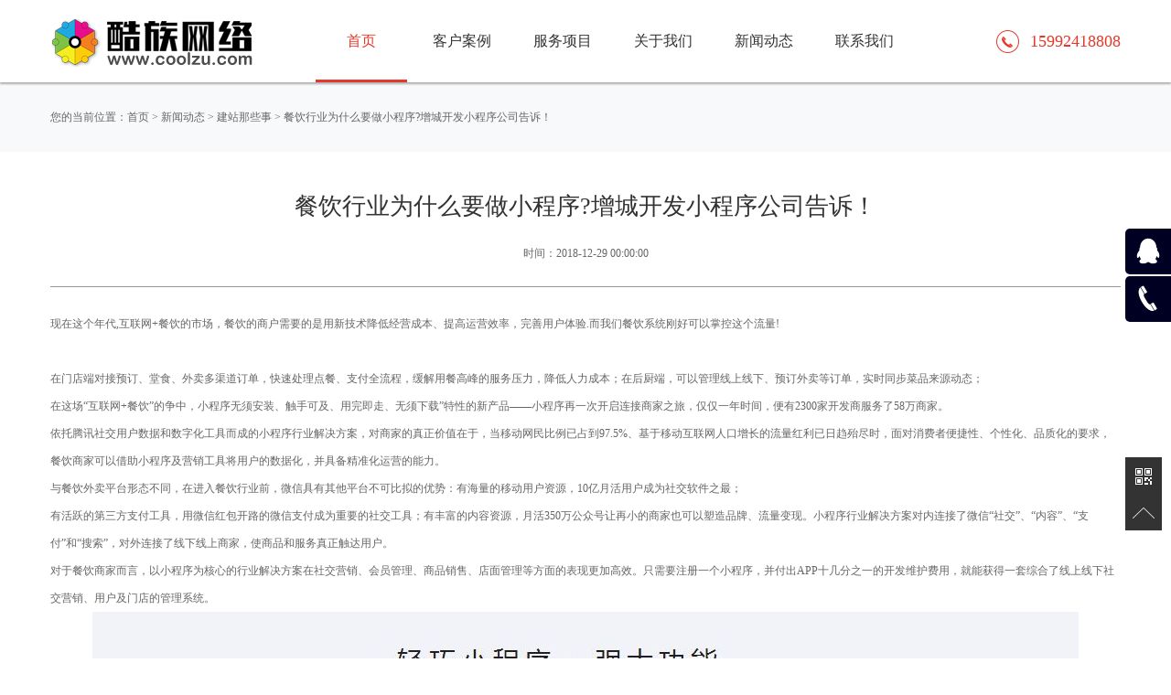

--- FILE ---
content_type: text/html
request_url: http://coolzu.com/news/newsjznxs/73.html
body_size: 5115
content:
<!DOCTYPE html>
<html>
<head>
<meta charset="UTF-8">
<title>餐饮行业为什么要做小程序?增城开发小程序公司告诉！建站那些事-酷族网络</title>
<meta name="keywords" content="增城餐饮，小程序开发">
<meta name="description" content="现在这个年代,互联网+餐饮的市场，餐饮的商户需要的是用新技术降低经营成本、提高运营效率，完善用户体验 而我们餐饮系统刚好可以掌控这个   ">
<meta content="telephone=no" name="format-detection" />
<meta http-equiv="X-UA-Compatible" content="IE=edge,chrome=1">
<meta name="renderer" content="webkit">
<meta name="viewport" content="width=device-width, initial-scale=1.0,user-scalable=no">
<link rel="stylesheet" href="/skin/css/cui.css" />
<link rel="stylesheet" href="/skin/css/style.css" />
<link rel="stylesheet" href="/skin/css/less.css" />
</head>
<body>
<div id="hd">
  <div class="wp">
    <div class="logo"><a href="/"><img src="/skin/images/logo.png" alt="酷族网络"></a></div>
    <div id="nav">
      <ul>
        <li><a href='/' ~rel~ class='mycur'><span>首页</span></a></li>
                        <li><a href='/case/' >客户案例</a></li>
                <li><a href='/service/' >服务项目</a></li>
                <li><a href='/about/' >关于我们</a></li>
                <li><a href='/news/' >新闻动态</a></li>
                <li><a href='/contact/' >联系我们</a></li>
                      </ul>
    </div>
    <div class="tel">15992418808</div>
  </div>
</div>
<!-- end #hd -->
<div class="c"></div>
<div id="m-hd"> <a href="/" class="m-logo"><img src="/skin/images/logo.png" alt="酷族网络"></a>
  <div class="m-trigger"></div>
  <ul class="m-nav">
    <li><a href="/" class="v1">首页 </a></li>
                <li><a href='/case/' class="v1">客户案例</a></li>
        <li><a href='/service/' class="v1">服务项目</a></li>
        <li><a href='/about/' class="v1">关于我们</a></li>
        <li><a href='/news/' class="v1">新闻动态</a></li>
        <li><a href='/contact/' class="v1">联系我们</a></li>
              </ul>
</div><div class="c"></div>
<div id="bd">
  <div class="cur">
    <div class="wp"> 您的当前位置：<a href="">首页</a><span> &gt; </span><a href="/news/">新闻动态</a> > <a href="/news/newsjznxs/">建站那些事</a> >  餐饮行业为什么要做小程序?增城开发小程序公司告诉！ </div>
  </div>
  <div class="wp">
    <div class="article">
      <h1>餐饮行业为什么要做小程序?增城开发小程序公司告诉！</h1>
      <p class="time">时间：2018-12-29 00:00:00</p>
      <div class="article-con"> 现在这个年代,互联网+餐饮的市场，餐饮的商户需要的是用新技术降低经营成本、提高运营效率，完善用户体验.而我们餐饮系统刚好可以掌控这个流量!
<p>&nbsp;</p>
<p>在门店端对接预订、堂食、外卖多渠道订单，快速处理点餐、支付全流程，缓解用餐高峰的服务压力，降低人力成本；在后厨端，可以管理线上线下、预订外卖等订单，实时同步菜品来源动态；</p>
<p>在这场&ldquo;互联网+餐饮&rdquo;的争中，小程序无须安装、触手可及、用完即走、无须下载&rdquo;特性的新产品&mdash;&mdash;小程序再一次开启连接商家之旅，仅仅一年时间，便有2300家开发商服务了58万商家。</p>
<p>依托腾讯社交用户数据和数字化工具而成的小程序行业解决方案，对商家的真正价值在于，当移动网民比例已占到97.5%、基于移动互联网人口增长的流量红利已日趋殆尽时，面对消费者便捷性、个性化、品质化的要求，餐饮商家可以借助小程序及营销工具将用户的数据化，并具备精准化运营的能力。</p>
<p>与餐饮外卖平台形态不同，在进入餐饮行业前，微信具有其他平台不可比拟的优势：有海量的移动用户资源，10亿月活用户成为社交软件之最；</p>
<p>有活跃的第三方支付工具，用微信红包开路的微信支付成为重要的社交工具；有丰富的内容资源，月活350万公众号让再小的商家也可以塑造品牌、流量变现。小程序行业解决方案对内连接了微信&ldquo;社交&rdquo;、&ldquo;内容&rdquo;、&ldquo;支付&rdquo;和&ldquo;搜索&rdquo;，对外连接了线下线上商家，使商品和服务真正触达用户。</p>
<p>对于餐饮商家而言，以小程序为核心的行业解决方案在社交营销、会员管理、商品销售、店面管理等方面的表现更加高效。只需要注册一个小程序，并付出APP十几分之一的开发维护费用，就能获得一套综合了线上线下社交营销、用户及门店的管理系统。</p>
<p style="text-align: center;"><img alt="" src="http://www.coolzu.com/uploadfile/2018/1229/20181229093520664.jpg" style="width: 1078px; height: 583px;" /><br />
&nbsp;</p>
<p>只需要付出少量开发费用，中小餐饮商家就可以借助小程序低成本实现&ldquo;无人智慧餐厅&rdquo;的构想。在到店前阶段，用户可以在线点餐，到店核销，订单直接同步到后厨，降低高峰期餐厅服务压力，提高翻台率；</p>
<p>在到店后阶段，每张餐桌可以设置专属二维码，用户可以直接扫码点餐、支付，实现&ldquo;来了就吃，吃了就走&rdquo;；</p>
<p>同时，支持储值消费，帮助餐厅锁定用户，沉淀资金，虚拟储值卡比实体储值卡携带更方便、更易查询消费信息，用户安全感更高。数据化将成为未来餐饮行业的核心特征。</p>
<p>消费者越来越习惯于通过手机获取餐厅信息、线上预定、手机点餐支付，并通过社交软件分享就餐体验、优惠信息。餐饮商家只有将用户消费偏好、位置信息、消费行为等进行数据分析，才能降低获客成本、提高获客和经营效率。</p>
<p>在2018年微信团队表示要强化&ldquo;商业变现&rdquo;能力、助力行业智慧升级时，微信通过10亿月活用户和强大的社交裂变赋能下，肯德基小程序自助点餐日用户超过了40万，麦当劳有了小程序后日均支付订单数量提高69%&hellip;&hellip;小程序无疑是继点评、团购、外卖后，餐饮行业整合前端营销和后台管理的优质数字化解决方案。</p>
<p>&nbsp;</p>
<p style="text-align: center;"><img alt="" src="http://www.coolzu.com/uploadfile/2018/1229/20181229093531327.jpg" style="width: 839px; height: 469px;" /></p>
<p>总的来说我认为微信小程序内容的精简化和专业化应该是未来主要发展模式，很多用户已经厌烦了传统app疯狂的推送模式，微信小程序应该努力分析用户需求，细分市场就是一个不错的营销手段。</p>
<p>如今微信小程序红利正在爆发，快速开发、上线自己的小程序正当时，而你还在犹豫吗？先行者已经开始盈利，观望着你还在等待吗？酷族网络专注微信小程序开发，网站建设开发，网络推广，详细了解请访问官网咨询。</p>
 </div>
      <div class="h20"></div>
      <div class="share"> <span>分享到：</span>
        <div class="bdsharebuttonbox"><a href="#" class="bds_more" data-cmd="more"></a><a href="#" class="bds_qzone" data-cmd="qzone" title="分享到QQ空间"></a><a href="#" class="bds_tsina" data-cmd="tsina" title="分享到新浪微博"></a><a href="#" class="bds_tqq" data-cmd="tqq" title="分享到腾讯微博"></a><a href="#" class="bds_renren" data-cmd="renren" title="分享到人人网"></a><a href="#" class="bds_weixin" data-cmd="weixin" title="分享到微信"></a></div>
        <script>window._bd_share_config={"common":{"bdSnsKey":{},"bdText":"","bdMini":"2","bdMiniList":false,"bdPic":"","bdStyle":"0","bdSize":"24"},"share":{},"selectShare":{"bdContainerClass":null,"bdSelectMiniList":["qzone","tsina","tqq","renren","weixin"]}};with(document)0[(getElementsByTagName('head')[0]||body).appendChild(createElement('script')).src='http://bdimg.share.baidu.com/static/api/js/share.js?v=89860593.js?cdnversion='+~(-new Date()/36e5)];
</script>
        <br><b>相关文章：</b><ul>
<li><a href="/news/newsjznxs/151.html" target="_blank" title="7个热门又优质的小程序UI组件库，社区、电商、工具各类都有！">7个热门又优质的小程序UI组件库，社区、电商、工具各类都有！</a></li>
<li><a href="/news/newsjznxs/104.html" target="_blank" title="都说小程序火，赚钱，我们来看看万亿市场是如何玩的？">都说小程序火，赚钱，我们来看看万亿市场是如何玩的？</a></li>
<li><a href="/news/newsjznxs/125.html" target="_blank" title="别人的小程序引流上千万，你的却无人问津？自己看有没有做到以下几点">别人的小程序引流上千万，你的却无人问津？自己看有没有做到以下几点</a></li>
<li><a href="/news/newsjznxs/79.html" target="_blank" title="新塘做小程序公司教你小程序应该怎么运营推广">新塘做小程序公司教你小程序应该怎么运营推广</a></li>
<li><a href="/news/newsjznxs/99.html" target="_blank" title="做小程序设计，不得不说的7个坑">做小程序设计，不得不说的7个坑</a></li>
<li><a href="/news/newsjznxs/161.html" target="_blank" title="广州增城网站建设解决方案如何做？有什么內容？">广州增城网站建设解决方案如何做？有什么內容？</a></li>
<li><a href="/news/newsjznxs/133.html" target="_blank" title="增城小程序公司说那些做了小程序的店，是怎么赚到钱的？">增城小程序公司说那些做了小程序的店，是怎么赚到钱的？</a></li>
<li><a href="/news/newsjznxs/131.html" target="_blank" title="小程序 | 2019年最大的风口，您抓住了吗？">小程序 | 2019年最大的风口，您抓住了吗？</a></li>
</ul>
      </div>
    </div>
  </div>
</div>
<div class="c"></div>
 <div id="fd" class="index-fd pr">
  <div class="map-bg3"></div>
  <div class="wp">
    <div class="fd-top">
      <dl>
        <dt>关于我们</dt>
        <dd>
          <ul class="ul-fd">
            <li><a href="/about/#whous">我们是谁</a></li>
            <li><a href="/about/#ourcus">我们服务的客户</a></li>
            <li><a href="/about/#ourteam">我们的团队</a></li>
          </ul>
        </dd>
      </dl>
      <dl>
        <dt>我们的服务</dt>
        <dd>
          <ul class="ul-fd">
            <li><a href="/service/#webbuit">网站建设</a></li>
            <li><a href="/service/#weiweb">H5响应式 交互网站</a></li>
            <li><a href="/service/#webmobel">移动端 & 微网站定制</a></li>
            <li><a href="/service/#servweb">服务流程</a></li>
            <li><a href="/service/#solution">行业解决方案</a></li>
          </ul>
        </dd>
      </dl>
      <dl>
        <dt>我们的案例</dt>
        <dd>
          <ul class="ul-fd">
                         <li><a href='/case/web/'>网页设计</a></li>
                         <li><a href='/case/moban/'>模板案例</a></li>
                         <li><a href='/case/app/'>移动APP</a></li>
                         <li><a href='/case/wechat/'>小程序</a></li>
                       </ul>
        </dd>
      </dl>
      <dl>
        <dt>新闻动态</dt>
        <dd>
          <ul class="ul-fd">
                         <li><a href='/news/newsyj/'>业界新闻</a></li>
                         <li><a href='/news/newsnxs/'>互联网那些事</a></li>
                         <li><a href='/news/newsjznxs/'>建站那些事</a></li>
                         <li><a href='/news/newsseo/'>优化与推广</a></li>
                       </ul>
        </dd>
      </dl>
      <dl>
        <dt>联系我们</dt>
        <dd class="pr">
          <p><a href="" class="weixin"></a><a href="" class="sina"></a><span class="weixin-pic"><img src="/skin/images/ewm.jpg" alt=""></span></p>
          <p><b class="tel">15992418808</b></p>
          <h5>公司服务热线</h5>
        </dd>
      </dl>
    </div>
  </div>
  <div class="fd-copy">
    <div class="wp">
      <p><span style="float:right"><a href="http://beian.miit.gov.cn/" target="_blank"><span style="color:#CCCCCC;">粤ICP备15054515号</span></a></span> <span style="color:#CCCCCC;">Copyright © 2015-2018 酷族网络 版权所有</span></p>
    </div>
  </div>
</div>
<div class="side">
  <ul>
    
    <li><a href="http://wpa.qq.com/msgrd?v=3&uin=455879727&site=qq&menu=yes">
      <div class="sidebox"><img src="/skin/images/side_icon01.png">在线咨询</div>
      </a></li>
    <li><a href="javascript:void(0);" >
      <div class="sidebox"><img src="/skin/images/side_icon03.png">15992418808</div>
      </a></li>
  </ul>
</div>
<div class="side2">
  <ul>
    <li><a href=""><img src="/skin/images/r_icon1.png" alt=""></a>
      <div class="weixin"><em></em><img src="/skin/images/ewm.jpg" alt=""></div>
    </li>
    <li><a href="javascript:goTop();" class="sidetop"><img src="/skin/images/r_icon2.png"></a></li>
  </ul>
</div><script type="text/javascript" src="/skin/js/jquery.js"></script> 
<script type="text/javascript" src="/skin/js/lib.js"></script>
</body>
</html>

--- FILE ---
content_type: text/css
request_url: http://coolzu.com/skin/css/style.css
body_size: 7687
content:
* { padding:0; margin:0;
	-webkit-box-sizing: border-box;
	-moz-box-sizing: border-box;
	box-sizing: border-box;
}
*:before, *:after {
	-webkit-box-sizing: border-box;
	-moz-box-sizing: border-box;
	box-sizing: border-box;
}
.trans {
	-o-transition:.3s;
	-ms-transition:.3s;
	-moz-transition:.3s;
	-webkit-transition:.3s;
	transition:.3s;
}
hr {
	border: none;
	outline: none;
}
h1, h2, h3, h3, h4, h5, h6 {
	font-weight: normal;
}
img {
	max-width: 100%;
	display:block;
}
.article img{	max-width: 100%;display: inline;}
body {
	font-family:"微软雅黑", "Microsoft Yahei";
}
.wp {
	width: 100%;
	max-width: 1170px;
	margin: 0 auto;
}
.wp a{ color:#333}
a {
	color: #333;
}
a:hover {
	color: #e4392a;
}
/*头部*/
#bd {
	padding-top: 90px;
}
#hd {
	/*height: 101px;*/
	height: 90px;
	background: #fff;
	box-shadow: 0px 2px 2px rgba(0, 0, 0, .3);
	position: fixed;
	width: 100%;
	left: 0;
	top: 0;
	z-index:9999;
	-o-transition:.3s;
	-ms-transition:.3s;
	-moz-transition:.3s;
	-webkit-transition:.3s;
	transition:.3s;
}
.fixed {
	top: -101px !important;
}
#hd .logo {
	float: left;
	margin-right: 65px;
	/*height: 101px;*/
	height: 90px;
}
#hd .logo a {
	display: block;
	height: 100%;
	/*line-height: 101px;*/
	line-height: 90px;
}
#hd .logo a img {
	display: inline-block;
	vertical-align: middle;
}
#nav ul li {
	float: left;
	line-height: 90px;
	width: 100px;
	margin-right: 10px;
}
#nav ul li a {
	display: inline-block;
	width: 100%;
	text-align: center;
	font-size: 16px;
	border-bottom: 3px solid #fff;
	height: 90px;
}
#nav ul li a:hover {
	border-bottom: 3px solid #e4392a;
}
#hd .tel {
	background: url(../images/tel_bg.png) left center no-repeat;
	line-height: 90px;
	float: right;
	padding-left: 37px;
	color: #e4392a;
	font-size: 18px;
}
/*手机头部*/
#m-hd {
	display: none;
}
#m-hd {
	height: 50px;
	line-height: 50px;
	background-color: #fff;
	padding: 0;
	position: fixed;
	width: 100%;
	z-index: 999999;
}
#m-hd img {
	height: 40px;
	padding: 10px 0 0 10px;
}
.m-trigger {
	position: absolute;
	top: 0;
	right: 10px;
	width: 50px;
	color: #fff;
	text-align: center;
	font-size: 30px;
	line-height: 45px;
	cursor: pointer;
	background: url(../images/menu_add.png) center center no-repeat;
	-webkit-background-size: 50px;
	background-size: 25px;
	height: 50px;
}
.m-nav {
	z-index: 60;
	position: absolute;
	top: 50px;
	width: 100%;
	left: 0;
	background: url(../images/alpha_black_70.png) repeat;
	text-align: center;
	display: none;
}
.m-nav li {
	border-bottom: 1px solid #565656;
}
.m-nav a {
	display: block;
	font-size: 12px;
	height: 40px;
	line-height: 40px;
	text-align:center;
	color: #fff;
	font-size: 14px;
}
.m-nav a:hover, .m-nav a:active {
	color: #e4392a;
}
.m-sub {
	text-align: left;
	display: none;
	width:100%;
}
.m-sub a {
	border-bottom: none;
	font-size: 13px;
}
/*底部*/
#fd {
	background: url(../images/fd_bg.png) center top no-repeat;
	padding-top: 75px;
}
.index-fd {
	margin-top: -31px;
}
#fd .fd-top {
	overflow: hidden;
	color: #fff;
	padding-bottom: 45px;
}
#fd dl {
	float: left;
	width: 20%;
}
#fd dl dt {
	font-size: 16px;
	padding-bottom: 20px;
}
#fd .ul-fd li {
	line-height: 26px;
}
#fd .ul-fd li a {
	color: #a8a8af;
}
#fd .ul-fd li a:hover {
	text-decoration: underline;
}
#fd .weixin, #fd .sina {
	background: url(../images/fd_icon1.png) no-repeat;
	width: 25px;
	height: 25px;
	display: inline-block;
	margin-right: 10px;
	margin-bottom: 25px;
}
#fd .weixin-pic {
	position: absolute;
	left: -150px;
	top: 0;
	display: none;
}
#fd .tel {
	font-weight: normal;
	font-size: 24px;
	padding-bottom: 15px;
}
#fd h5 {
	font-size: 16px;
	color: #a8a8af;
}
#fd .sina {
	background-image: url(../images/fd_icon2.png);
}
#fd .fd-copy {
	height: 40px;
	line-height: 40px;
	color: #a3a3a9;
	background-color: #000022;
}
/* side */
.side {
	position:fixed;
	width:50px;
	height:275px;
	right:0;
	top:250px;
	z-index:100;
}
.side ul li {
	width:50px;
	height:50px;
	float:left;
	position:relative;
	margin-bottom: 2px;
}
.side ul li .sidebox {
	position:absolute;
	width:50px;
	height:50px;
	border-radius:5px 0 0 5px;
	top:0;
	right:0;
	transition:all 0.3s;
	background:#000022;
	color:#fff;
	font:16px/50px "微软雅黑";
	overflow:hidden;
}
.side ul li a:hover .sidebox {
	width: 185px;
}
.side ul li .sidetop {
	width:50px;
	height:50px;
	line-height:50px;
	display:inline-block;
	background:#000;
	opacity:0.8;
	filter:Alpha(opacity=80);
	transition:all 0.3s;
}
.side ul li .sidetop:hover {
	background:#e4392a;
}
.side ul li img {
	float:right;
}
.side2 {
	position: fixed;
	width: 40px;
	right: 10px;
	z-index: 100;
	top: 500px;
	height: 80px;
}
.side2 ul li {
	width: 40px;
	height: 40px;
}
.side2 ul li a {
	display: block;
	background-color: #333;
	height: 40px;
	width: 40px;
	text-align: center;
	line-height: 40px;
}
.side2 ul li a img {
	vertical-align: middle;
	display: inline-block;
}
.side2 ul li a:hover {
	background-color: #000022;
}
.side2 ul li .weixin {
	position: absolute;
	left: -154px;
	bottom: 0;
	display: none;
}
.side2 ul li .weixin em {
	background: url(../images/arr3.png) no-repeat;
	width: 5px;
	height: 17px;
	display: block;
	position: absolute;
	right: -5px;
	top: 50%;
	margin-top: 3px;
}
.side2 ul li .weixin img {
	display: block;
}
/*banner*/
#banner .flexslider {
	background: none;
}
#banner .slides li .pic {
	display: block;
	padding-top: 36.4%;
	/* -webkit-background-size: cover;
    -moz-background-size: cover;
    -o-background-size: cover;
    background-size: cover; */
    background-position: center bottom;
	position: relative;
}
#banner .slides li .ban-txt {
	width: 760px;
	position: absolute;
	left: 50%;
	margin-left: -380px;
	top: 50%;
	height: 205px;
	margin-top: -102px;
	text-align: center;
}
#banner .slides li.s1 .ban-txt {
	background:url(../images/ban_k.png) no-repeat;
}
#banner .flexslider .slides img {
	max-width: 100%;
	width: auto;
	display: inline-block;
	vertical-align: middle;
}
#banner .slides li .ban-txt h5 {
	font-size: 22px;
	color: #fff;
	margin-top: -5px;
}
#banner .slides li .ban-txt h2 {
	height: 118px;
	line-height: 118px;
	margin-top: 5px;
	font-size: 71px;
	color: #fff;
}
#banner .slides li .ban-txt h3 {
	padding-top: 25px;
	font-size: 24px;
	color: #fff29a;
}
#banner .flex-control-paging li a {
	width: 40px;
	height: 3px;
	border-radius: 0;
	background-color: rgba(255,255,255,0.7);
}
#banner .flex-control-paging li a.flex-active {
	background-color: #e4392a;
}
#banner .flex-control-nav {
	bottom: 80px;
}
#banner .flex-direction-nav a {
	background: url(../images/ban_prev.png) no-repeat;
	width: 24px;
	height: 44px;
	opacity: 1;
	filter: alpha(opacity=100);
}
#banner .flex-direction-nav .flex-prev {
	left: 50%;
	margin-left: -570px;
}
#banner .flex-direction-nav .flex-next {
	background-image: url(../images/ban_next.png);
	right: 50%;
	margin-right: -570px;
}
#banner .slides li.s2 .ban-txt {
	width: 840px;
	margin-left: -420px;
}
#banner .slides li.s2 .ban-txt h2 {
	font-size: 58px;
	line-height: 56px;
	height: 56px;
	margin-bottom: 10px;
}
#banner .slides li.s2 .ban-txt h3 {
	font-size: 50px;
	text-transform: uppercase;
	padding-top: 0;
}
#banner .slides li.s2 .ban-txt h4 {
	font-size: 16px;
	color: #fff;
}
#banner .slides li.s2 .ban-txt h6 {
	font-size: 14px;
	border-top: 1px solid #d3d3d7;
	width: 149px;
	margin: 0 auto;
	color: #fff;
	line-height: 35px;
	margin-top: 15px;
}
#banner .slides li.s3 .ban-txt h2 {
	font-size: 45px;
	height: 45px;
	line-height: 45px;
}
#banner .slides li.s3 .ban-txt h3 {
	font-size: 69px;
	text-transform: uppercase;
	padding-top: 0;
	border-bottom: 1px solid #ffffff;
}
#banner .slides li.s3 .ban-txt h4 {
	font-size: 16px;
	line-height: 30px;
	color: #fff;
	margin-top: 20px;
}
#banner {
	position: relative;
}
.banner-bg {
	background: url(../images/ban_bg.png) center top no-repeat;
	height: 54px;
	width: 100%;
	position: absolute;
	left: 0;
	bottom: -30px;
	z-index: 60;
}
/*首页*/
.tit-i {
	text-align: center;
	padding: 50px 0;
	line-height: 36px;
	overflow: hidden;
}
.tit-i h3 {
	font-size: 30px;
	color: #002;
	margin-bottom: 10px;
}
.tit-i h5 {
	font-size: 20px;
	color: #cacace;
	text-transform: uppercase;
	font-family: Arial;
}
.tit-i h5 span {
	color: #e4392a;
}
.tit-i em {
	width: 45px;
	border-bottom: 1px solid #7f7f90;
	display: inline-block;
}
.ul-icon-i li {
	float: left;
	width: 25%;
	text-align: center;
	padding-bottom: 70px;
	overflow: hidden;
}
.ul-icon-i li .pad {
	padding: 0 40px;
	position: relative;
}
.ul-icon-i li a {
	display: block;
}
.ul-icon-i li a span {
	background: url(../images/i_icon1.png) no-repeat;
	width: 134px;
	height: 134px;
	display: inline-block;
	margin-bottom: 55px;
}
.ul-icon-i li h3 {
	font-size: 16px;
	margin-bottom: 18px;
}
.ul-icon-i li em {
	width: 25px;
	border-bottom: 2px solid #707070;
	display: inline-block;
	margin-bottom: 30px;
}
.ul-icon-i li p {
	text-align: left;
	line-height: 24px;
	font-size: 14px;
}
.ul-icon-i li.li1 a span {
	background-position: 0 0;
}
.ul-icon-i li.li2 a span {
	background-position: -305px 0;
}
.ul-icon-i li.li3 a span {
	background-position: -615px 0;
}
.ul-icon-i li.li4 a span {
	background-position: -930px 0;
}
/*.ul-icon-i li a:hover span{
	background-image: url(../images/i_icon1_h.png);
}*/
.ul-icon-i li .pad .pic {
	position: absolute;
	left: 50%;
	top: 0;
	width: 134px;
	margin-left: -67px;
	-o-transition:.3s;
	-ms-transition:.3s;
	-moz-transition:.3s;
	-webkit-transition:.3s;
	transition:.3s;
}
.ul-icon-i li .pad .pic img {
	display: none;
}
.ul-icon-i li .pad .pic .pic-icon {
	position: absolute;
	left: 0;
	top: -134px;
	display: block;
}
.ul-icon-i li a:hover p {
	
	color: #333;
}
.row2 {
	background: url(../images/bg_1.png) center top no-repeat;
	padding-top: 20px;
}
.case-i-l, .case-i-r {
	width: 50%;
}
.case-i-l {
	float: left;
	padding-right: 15px;
}
.case-i-r {
	float: right;
	padding-left: 15px;
}
.case-img, .case-img a img {
	width: 100%;
}
.case-img {
	position: relative;
	overflow: hidden;
}
.case-img .hover {
	position: absolute;
	left: 0;
	top: -434px;/*top: -433px;*/
	-o-transition:.3s;
	-ms-transition:.3s;
	-moz-transition:.3s;
	-webkit-transition:.3s;
	transition:.3s;
	width: 100%;
	height: 100%;
	text-align: center;
	background: url(../images/alpha_red_80.png) repeat;
	color: #fff;
}
.case-img.on .hover {
	top: 0;
}
.ul-case-i {
	margin: 0 -15px;
}
.ul-case-i li {
	float: left;
	width: 25%;
	padding: 0 15px;
	margin-bottom: 30px;
	overflow: hidden;
}
.ul-case-i li a {
	display: block;
	position: relative;
	-o-transition:.3s;
	-ms-transition:.3s;
	-moz-transition:.3s;
	-webkit-transition:.3s;
	transition:.3s;
}
.ul-case-i li .pic img {
	width: 100%;
	display: block;
}
.ul-case-i li a .hover {
	position: absolute;
	left: 0;
	top: -100%;
	width: 100%;
	height: 100%;
	text-align: center;
	background: url(../images/alpha_black_70.png) repeat;
	color: #fff;
	/*display: none;*/
	-o-transition:.3s;
	-ms-transition:.3s;
	-moz-transition:.3s;
	-webkit-transition:.3s;
	transition:.3s;
}
.ul-case-i li .hover b, .ul-case-i li .hover .txt, .case-img .hover b, .case-img .hover .txt {
	display: inline-block;
	vertical-align: middle;
}
.ul-case-i li .hover b, .case-img .hover b {
	width: 0;
	height: 100%;
}
.ul-case-i li a:hover .hover {
	/*display: block;*/
	top: 0;
}
.ul-case-i-1 li {
	width: 25%;
}
.more-i {
	text-align: center;
	padding-bottom: 35px;
}
.more-i a {
	display: inline-block;
	width: 65px;
	height: 65px;
	background: url(../images/arr2.png) center center no-repeat #000014;
	border-radius: 100%;
}
.more-i a:hover {
	background-color: #e4392a;
}
.news-bg {
	background: url(../images/bg_2.png) center top no-repeat;
	overflow: hidden;
}
.tit-i-1 h3 {
	color: #fff;
}
.tit-i-1 em {
	border-bottom-color: #dddde1;
}
.ul-news-i {
	/*margin-right: -10px;*/
	margin-left: -30px;
	width: 110%;
}
.ul-news-i li {
	float: left;
	width: 24.5%;
	color: #fff;
	position: relative;
	min-height: 295px;
	-o-transition:.3s;
	-ms-transition:.3s;
	-moz-transition:.3s;
	-webkit-transition:.3s;
	transition:.3s;
	overflow: hidden;
}
.ul-news-i li:last-child {
/*width: 21%;*/
}
.ul-news-i li .txt {
	padding-left: 30px;
	padding-right: 58px;
}
.ul-news-i li .txt span {
	padding: 15px 8px;
	display: inline-block;
	border: 1px solid #fff;
	border-radius: 5px;
	font-size: 14px;
}
.ul-news-i li .txt span em {
	display: block;
	font-size: 20px;
}
.ul-news-i li:last-child .txt {
/*padding-right: 0;*/
}
.ul-news-i li h3 a {
	color: #fff;
	display: inline-block;
	padding: 20px 0;
}
.ul-news-i li p {
	color: #bbbbbe;
	line-height: 20px;
}
.ul-news-i li .more {
	background: url(../images/more1.png) no-repeat;
	width: 36px;
	height: 36px;
	display: inline-block;
	margin-top: 50px;
}
.ul-news-i li .hover {
}
.ul-news-i li .hover .img {
	width: 100%;
	position: absolute;
	top: -165px;
	left: 7px;
	-o-transition:.3s;
	-ms-transition:.3s;
	-moz-transition:.3s;
	-webkit-transition:.3s;
	transition:.3s;
}
.ul-news-i li .hover .pad {
	padding: 0 27px 20px 27px;
	position: absolute;
	left: 7px;
	bottom: -208px;
	-o-transition:.3s;
	-ms-transition:.3s;
	-moz-transition:.3s;
	-webkit-transition:.3s;
	transition:.3s;
	background-color: #111111;
	width: 92%;
}
.ul-news-i li .hover .img {
	height: 165px;
	width: 92%;
}
.ul-news-i li.on .hover .img {
	/*display: block;*/
	top: 0;
}
.ul-news-i li.on .hover .pad {
	bottom: 0;
}
.news-more {
	text-align: center;
	padding-bottom: 100px;
	padding-top: 50px;
}
.news-more a {
	display: inline-block;
	width: 178px;
	height: 48px;
	border: 1px solid #fff;
	border-radius: 5px;
	line-height: 48px;
	text-align: center;
	font-size: 18px;
	color: #fff;
	text-transform: uppercase;
}
.news-more a:hover {
	background-color: #e4392a;
}
.contact-l {
	width: 38%;
	float: left;
}
.contact-r {
	width: 62%;
	float: right;
}
.ul-contact li {
	background: url(../images/i_icon2.png) no-repeat;
	padding-left: 60px;
	font-size: 14px;
	margin-bottom: 20px;
	line-height: 35px;
}
.ul-contact li.li1 {
	background-position: 0 0;
}
.ul-contact li.li2 {
	background-position: 0 -74px;
}
.ul-contact li.li3 {
	background-position: 0 -267px;
}
.contact-form .inp {
	width: 49%;
	border: 1px solid #6d6d88;
	height: 33px;
	padding: 0 10px;
	margin-bottom: 15px;
}
.contact-form textarea {
	width: 100%;
	border: 1px solid #6d6d88;
	height: 98px;
	margin-bottom: 24px;
}
.contact-form .sub {
	width: 100%;
	height: 40px;
	line-height: 40px;
	text-align: center;
	color: #fff;
	background-color: #63637f;
	border: 0;
	cursor: pointer;
	font-family:"微软雅黑", "Microsoft Yahei";
	font-size: 16px;
}
.map {
	margin-top: 100px;
	position: relative;
}
.map em {
	background: url(../images/arr1.jpg) center top no-repeat;
	width: 100%;
	height: 15px;
	display: block;
	position: absolute;
	left: 0;
	top: 0;
}
.map-s {
	background: url(../images/map_s.png) center top;
	height: 107px;
	text-align: center;
	overflow: hidden;
}
.map .btn {
	text-align: center;
	color: #fff;
	font-size: 18px;
	line-height: 132px;
	display: inline-block;
}
.map .btn-down {
	background: url(../images/map_down.png) no-repeat;
	width: 112px;
	height: 48px;
	display: inline-block;
	position: absolute;
	left: 50%;
	top: 52px;
	margin-left: -50px;
	z-index: 99;
}
#map {
}
.map-pop {
	display: none;
	height: 540px;
	position: absolute;
	left: 0;
	bottom: 0;
	width: 100%;
}
.map .map-bg1, .map .map-bg2 {
	background: url(../images/ban_bg_top.png) no-repeat center 0;
	height: 54px;
	position: absolute;
	left: 0;
	top: 0;
	width: 100%;
	z-index: 66;
}
.map .map-bg2 {
	background-image: url(../images/map_bg2.png);
	height: 41px;
	bottom: 0px;
	top: auto;
}
.map-pop-big {
	height: 600px;
	bottom:auto;
	top: 0;
}
.map-big {
	height: 600px;
	margin-top: 0;
}
/*内页*/
#ban-in {
	position: relative;
	background-position: center 0;
	background-repeat: no-repeat;
	/*padding-top: 16%;*/
	height: 500px;
}
#ban-in .ban-bg {
	background: url(../images/ban_bg.png) center top no-repeat;
	height: 54px;
	width: 100%;
	position: absolute;
	left: 0;
	bottom: -30px;
	z-index: 60;
}
.pages {
	text-align: center;
	margin-bottom: 105px;
	margin-top: 20px;
}
.pages a {
	display: inline-block;
	width: 41px;
	height: 41px;
	background-color: #edecec;
	border-radius: 3px;
	text-align: center;
	line-height: 41px;
	font-family: Arial;
	font-size: 18px;
	color: #666;
	margin: 0 4px;
}
.pages a:hover, .pages .page-on {
	background-color: #e4392a;
	color: #fff;
}
/*酷族动态*/
.ul-list {
	margin: 0 -15px;
}
.ul-list li {
	float: left;
	width: 25%;
	margin-bottom: 30px;
}
.ul-list li .pic img {
	width: 100%;
	display: block;
	transform: perspective(800px) rotateY(0deg);
	transition: all 1s ease 0s;
	-moz-transform: perspective(800px) rotateY(0deg);
	-moz-transition: all 1s ease 0s;
	-webkit-transform: perspective(800px) rotateY(0deg);
	-webkit-transition: all 1s ease 0s;
	-o-transform: perspective(800px) rotateY(0deg);
	-o-transition: all 1s ease 0s;
	-ms-transform: perspective(800px) rotateY(0deg);
	-ms-transition: all 1s ease 0s;
	zoom:1;
}
.ul-list li:hover img {
	transform: perspective(800px) rotateY(-179.9deg);
	-moz-transform: perspective(800px) rotateY(-179.9deg);
	-webkit-transform: perspective(800px) rotateY(-179.9deg);
	-o-transform: perspective(800px) rotateY(-179.9deg);
	-ms-transform: perspective(800px) rotateY(-179.9deg);
}
.ul-list li .pad {
	padding: 0 15px;
}
.ul-list li .bor {
	border: 1px solid #e2e3e8;
}
.ul-list li:hover .bor {
	border-color: #e4392a;
}
.ul-list li .txt {
	padding: 20px 14px;
	line-height: 20px;
	color: #666;
}
.ul-list li .more {
	height: 42px;
	line-height: 42px;
	border-top: 1px dotted #e2e3e8;
	background-color: #f0f2f5;
	padding: 0 14px;
	display: none;
}
.ul-list li .more a {
	color: #e4392a;
}
.ul-list li .more a:hover {
	text-decoration: underline;
}
.ul-list li .title {
	height: 55px;
	margin-bottom: 20px;
}
.ul-list li .title span {
	float: left;
	border: 1px solid #e2e3e8;
	background-color: #f0f2f5;
	display: inline-block;
	text-align: center;
	padding: 6px 5px;
	margin-right: 15px;
}
.ul-list li .title span em {
	display: block;
	font-size: 16px;
}
.ul-list li .title h3 {
	border-bottom: 1px solid #e2e3e8;
	overflow: hidden;
	height: 54px;
}
/*酷族案例*/
.sub-nav {
	text-align: center;
	margin-bottom: 50px;
	margin-top: -18px;
}
.sub-nav ul li {
	display: inline-block;
	margin: 0 18px;
	font-size: 16px;
}
.sub-nav ul li a {
	padding-left: 14px;
	display: inline-block;
}
.sub-nav ul li a:hover, .sub-nav ul li.on a {
	background: url(../images/disc.jpg) left center no-repeat;
	color: #e4392a;
}
.ul-case {
	margin: 0 -15px;
}
.ul-case li {
	float: left;
	width: 33.3333%;
	padding: 0 15px;
	margin-bottom: 30px;
	overflow: hidden;
	position: relative;
}
.ul-case li .block {
	display: block;
	width: 100%;
	height: 100%;
	position: relative;
	overflow: hidden;
}
.ul-case li .pic img {
	display: block;
	width: 100%;
}
.ul-case li .txt {
	position: absolute;
	left: 0;
	top: 0%;
	width: 100%;
	height: 100%;
	background: url(../images/alpha_blue_60.png) repeat;
	text-align: center;
	color: #fff;
	-o-transition:.3s;
	-ms-transition:.3s;
	-moz-transition:.3s;
	-webkit-transition:.3s;
	transition:.3s;
	opacity:0;
}
.ul-case li .txt h5, .ul-case li .txt h3 {
	color: #fff;
}
.ul-case li .txt:hover {
	opacity:1;
}
.ul-case li .txt b, .ul-case li .txt .pad {
	display: inline-block;
	vertical-align: middle;
}
.ul-case li .txt b {
	width: 0;
	height: 100%;
}
.ul-case li .txt h5 {
	font-size: 16px;
}
.ul-case li .txt em {
	width: 45px;
	height: 0;
	border-bottom: 1px solid #fff;
	display: inline-block;
	margin: 20px 0 40px 0;
}
.ul-case li .txt h3 {
	font-size: 18px;
	margin-bottom: 40px;
}
.ul-case li .txt .more {
	width: 122px;
	height: 45px;
	display: inline-block;
	text-align: center;
	line-height: 45px;
	background-color: #e4392a;
	color: #fff;
	border-radius: 5px;
	font-size: 14px;
}
.ul-case li .txt .more:hover {
	opacity: .8;
	-ms-filter:'progid:DXImageTransform.Microsoft.Alpha(Opacity= 80)';
 filter:progid:DXImageTransform.Microsoft.Alpha(Opacity=80);
}
.ul-case li.on .txt {
	top: 0;
}
/*关于酷族*/
.about-info {

	font-size: 14px;
	line-height: 34px;
	color: #666;
	padding-bottom: 50px;
}
.about-logo {
	text-align: center;
  	float: left;
  	padding: 10px;
	line-height: 24px;
	display: block;
}
.customer {
	background: url(../images/bg_3.jpg) center top no-repeat;
	padding-top: 25px;
	padding-bottom: 54px;
	margin-top: 50px;
}
.ul-customer li {
	float: left;
	text-align: center;
	width: 18%;
	margin: 1%;
	
}
@media screen and (max-width: 800px) { 
.ul-customer li {	width: 18%;}  
} 
.ul-customer li a {
	display: block;
	width: 100%;
	height: 87px;
	border: 1px solid #fff;
	text-align: center;
	border: 0;
}
.ul-customer li a b, .ul-customer li a img {
	display: inline-block;
	vertical-align: middle;
}
.ul-customer li a b {
	width: 0;
	height: 100%;
}
.ul-customer li a img {
	border-radius: 5px;
}
.ul-customer li a:hover {
	/* border: 1px solid #fff; */
}
.team {
	padding-bottom: 95px;
}
.team .flexslider {
	position: relative;
}
.team .flexslider em {
	width: 10px;
	height: 30px;
	display: inline-block;
	position: absolute;
	left: 50%;
	bottom: 0;
	background-color: #fff;
}
.team .flexslider .slides li {
	/*background-position: 89% 0;*/
	height: 468px;/*background-repeat: no-repeat;*/
}
.team .flexslider li .txt {
	padding-top: 85px;
	font-size: 14px;
	line-height: 36px;
	width: 30%;
	float: left;
}
.team .flexslider li .txt h3 {
	font-size: 30px;
	color: #63637f;
	padding-bottom: 25px;
}
.team .flexslider li .txt .more {
	width: 123px;
	height: 37px;
	border-radius: 5px;
	display: inline-block;
	line-height: 37px;
	text-align: center;
	margin-top: 40px;
	font-size: 16px;
	border: 1px solid #63637f;
	color: #63637f;
}
.team .flexslider li .txt .more:hover {
	border: 1px solid #e85346;
	color: #e4392a;
}
.team .flexslider li .pic {
	float: right;
	position: relative;
	width: 70%;
	margin-right: -308px;
}
.team .flexslider li .pic img {
	position: absolute;
	left: 0;
	top: 0;
	width: auto;
	opacity: 0;
	-ms-filter:'progid:DXImageTransform.Microsoft.Alpha(Opacity= 0)';
 filter:progid:DXImageTransform.Microsoft.Alpha(Opacity=0);
	opacity: 1\0;
	-ms-filter:'progid:DXImageTransform.Microsoft.Alpha(Opacity= 100)'\9;
 filter:progid:DXImageTransform.Microsoft.Alpha(Opacity=100)\9;
}
.team .flex-direction-nav {
	max-width: 1170px;
	margin: 0 auto;
	background: url(../images/line.jpg) repeat-x center center;
	height: 30px;
	text-align: center;
}
.team .flex-direction-nav li {
	display: inline-block;
}
.team .flex-direction-nav a {
	position: relative;
	width: 216px;
	height: 30px;
	text-align: center;
	background: url(../images/arr_t.png) center center no-repeat #63637f;
	border-radius: 10px;
	display: inline-block;
	opacity: 1 !important;
	-ms-filter:'progid:DXImageTransform.Microsoft.Alpha(Opacity= 100)';
 filter:progid:DXImageTransform.Microsoft.Alpha(Opacity=100);
	top: 13px;
}
.team .flex-direction-nav .flex-prev {
}
.team .flex-direction-nav .flex-next {
	background-image: url(../images/arr_b.png);
	left: 10px;
}
.team .flex-direction-nav a:hover {
	background-color: #e4392a;
}
.flexslider .animated {
	opacity: 0;
	filter: alpha(opacity=0);
	opacity: 100\9;
	filter: alpha(opacity=100)\9;
}
/* .team .s1{
	-webkit-animation-delay: .5s;
	-o-animation-delay: .5s;
	-moz-animation-delay: .5s;
	animation-delay: .5s;
}

.team .s2{
	-webkit-animation-delay: .8s;
	-o-animation-delay: .8s;
	-moz-animation-delay: .8s;
	animation-delay: .8s;
}
.team .s3{
	-webkit-animation-delay: 1.2s;
	-o-animation-delay: 1.2s;
	-moz-animation-delay: 1.2s;
	animation-delay: 1.2s;
}
.team .s4{
	-webkit-animation-delay: 1.5s;
	-o-animation-delay: 1.5s;
	-moz-animation-delay: 1.5s;
	animation-delay: 1.5s;
} */

.ul-about li {
	float: left;
	width: 33.333%;
	text-align: center;
	font-size: 14px;
	line-height: 24px;
	color: #666;
}
.ul-about li h3 {
	font-size: 24px;
	color: #002;
	line-height: 36px;
}
.ul-about li em {
	display: inline-block;
	width: 45px;
	height: 0;
	border-bottom: 1px solid #7f7f90;
	margin-bottom: 20px;
	margin-top: 25px;
}
.ul-about li .block {
	position: relative;
	height: 235px;
	margin: 0 auto;
}
.ul-about li .block img {
	position: absolute;
	left: 0;
	top: 0;
	opacity: 0;
	-ms-filter:'progid:DXImageTransform.Microsoft.Alpha(Opacity= 0)';
 filter:progid:DXImageTransform.Microsoft.Alpha(Opacity=0);
}
.ul-about li.li1 .block {
	width: 150px;
}
.ul-about li.li2 .block {
	width: 215px;
}
.ul-about li.li3 .block {
	width: 252px;
}
.ul-about li.li1 .block, .ul-about li.li2 .block {
	padding-top: 30px;
}
/*动态详情页*/
.cur {
	line-height: 76px;
	font-family: "宋体";
	color: #666;
	background-color: #f8f9fa;
}
.cur1 {
	border-bottom: 1px solid #e5e5e5;
	margin-bottom: 31px;
}
.cur a {
	color: #666;
}
.article {
	color: #666;
	line-height: 30px;
}
.article h1 {
	font-size: 26px;
	color: #333;
	text-align: center;
	padding-top: 45px;
}
.article .time {
	line-height: 72px;
	border-bottom: 1px solid #999;
	text-align: center;
	margin-bottom: 25px;
}
.article .share {
	margin-bottom: 70px;
}
.article .share span {
	font-size: 14px;
	float: left;
	display: inline-block;
	line-height: 37px;
}
/*案例详情*/
.case-article {
	line-height: 30px;
	color: #666;
}
.case-article-bg {
	/* margin-bottom: 13%; */
	margin-bottom: 5%\0 !important;
	background-position: top center\0 !important;
}
.case-article .case-logo {
	text-align: center;
	padding-top: 38px;
}
.case-article h1 {
	line-height: 40px;
	font-size: 18px;
	text-align: center;
}
.case-article .btn {
	text-align: center;
	padding: 10px 0;
	margin-bottom: 30px;
}
.case-article .btn a {
	display: inline-block;
	width: 120px;
	height: 30px;
	text-align: center;
	line-height: 30px;
	background-color: #e4392a;
	color: #fff;
	font-size: 14px;
	margin: 0 12px;
	border-radius: 5px;
}
.case-article .computer-bg {
	position: relative;
	text-align: center;
	background: url(../images/computer.png) center top no-repeat;
	transform: translateY(45.9%);
	-webkit-transform: translateY(45.9%);
	-moz-transform: translateY(45.9%);
	width: 70%;
	margin: 0 auto;
	margin: -32% auto 0 auto;
	-webkit-background-size: 100%;
	background-size: 89%;
	padding-top: 70%;
	margin:0 auto\0;
	padding-top: 50%\0;
}
.case-article .computer-bg img {
	position: absolute;
	left: 8.5%;
	top: 4%;
	width: 83%;
}
.case-article .case-back {
	text-align: center;
	margin-top: 50px;
	margin-bottom: 90px;
}
.case-article .case-back a {
	display: inline-block;
	width: 178px;
	height: 48px;
	text-align: center;
	line-height: 48px;
	border: 1px solid #63637f;
	color: #002;
	font-size: 18px;
	border-radius: 5px;
}
.case-article .case-back a:hover {
	background-color: #e4392a;
	color: #fff;
	border-color: #e4392a;
}
.article-prev, .article-next {
	position: absolute;
	top: 50%;
	background: url(../images/article_prev.png) no-repeat;
	width: 36px;
	height: 66px;
	margin-top: -33px;
	left: 0;
	z-index: 2;
}
.article-next {
	background-image: url(../images/article_next.png);
	left: auto;
	right: 0;
}
/*酷族服务*/
.h50 {
	height: 50px;
	overflow: hidden;
	clear:both;
}
.ul-webset li {
	float: left;
	width: 33.333%;
	text-align: center;
	height: 322px;
}
.ul-webset li .block {
	position: relative;
	height: 220px;
	margin: 0 auto;
}
.ul-webset li.li1 .block {
	width: 366px;
}
.ul-webset li.li2 .block {
	width: 316px;
}
.ul-webset li.li3 .block {
	width: 230px;
}
.ul-webset li .block img {
	position: absolute;
	left: 0;
	top: 0;
	opacity: 0;
	-ms-filter:'progid:DXImageTransform.Microsoft.Alpha(Opacity= 0)';
 filter:progid:DXImageTransform.Microsoft.Alpha(Opacity=0);
}
.ul-webset li h3 {
	font-size: 24px;
	line-height: 34px;
	color: #333;
}
.ul-webset li .btn {
	background: url(../images/disc2.png) center center no-repeat #e60012;
	width: 34px;
	height: 34px;
	border-radius: 100%;
	display: inline-block;
	margin-top: 30px;
}
.ul-webset li .btn:hover {
	opacity: .6;
	-ms-filter:'progid:DXImageTransform.Microsoft.Alpha(Opacity= 60)';
 filter:progid:DXImageTransform.Microsoft.Alpha(Opacity=60);
}
.ul-webset {
}
.webset-pop {
	position: absolute;
	left: 0;
	top: 0;
	background-color: #f5f6fa;
	border: 1px solid #e4e5e7;
	z-index: 60;
	padding: 0 27px;
	padding-bottom: 30px;
	opacity: 0;
	filter: alpha(opacity=0);
	z-index: -1;
	left: -100%;
	width: 100%;
	overflow: hidden;
}
.webset-pop h2 {
	font-size: 20px;
	text-align: left;
	line-height: 66px;
}
.webset-pop h2 a.close {
	background: url(../images/close.png) no-repeat;
	width: 28px;
	height: 28px;
	display: inline-block;
	position: relative;
	top: 20px;
	left: auto;
	float: right;
}
.webset-pop .txt {
	width: 25%;
	margin-right: -10px;
	display: inline-block;
	text-align: left;
	vertical-align: top;
}
.nowrap * {
	white-space: nowrap;
}
.webset-pop .txt h4 {
	font-size: 20px;
	background: url(../images/icon1.png) left top no-repeat;
	padding-left: 60px;
	height: 40px;
}
.webset-pop .txt h4.tit-web1 {
	background-image: url(../images/icon2.png);
}
.webset-pop .txt h4.tit-web2 {
	background-image: url(../images/icon3.png);
}
.webset-pop .txt dl {
	padding-left: 57px;
}
.webset-pop .txt dl dd {
	font-size: 16px;
	line-height: 34px;
	background: url(../images/disc4.png) left center no-repeat;
	padding-left: 15px;
}
.webset-pop .txt1 {
	width: 50%;
}
.ul-webset li .ul-txt {
	padding-left: 57px;
	border: 0;
}
.ul-webset li .ul-txt li {
	width: 100%;
	text-align: left;
	height: auto;
}
.ul-webset li .ul-txt li h5 {
	border: 0;
	font-size: 16px;
	height: 36px;
	line-height: 36px;
}
.ul-webset li .ul-txt li h5 a {
	padding-left: 15px;
	background: url(../images/disc4.png) left center no-repeat;
}
.ul-webset li .ul-txt li .txt-1 {
	font-size: 14px;
	line-height: 24px;
	color: #999;
	padding-left: 27px;
	padding-bottom: 15px;
	display: none;
}
.ul-webset li .ul-txt li.ok .txt-1 {
	display: block;
}
 ..ul-web {
 background: url(../images/jjd.png) center center no-repeat;
 overflow: hidden;
 background-size: 100%;
}
.ul-web li {
	float: left;
	text-align: center;
	width: 25%;
	padding-left: 5%;
}
.ul-web li h3 {
	display: inline-block;
	border: 1px dashed #358acb;
	height: 38px;
	line-height: 38px;
	border-radius: 5px;
	padding: 0 17px;
	color: #358acb;
	font-size: 16px;
	margin-top: 20px;
}
.ul-web li .block {
	position: relative;
	height: 151px;
}
.ul-web li .block img {
	position: absolute;
	left: 20px;
	top: 0;
	opacity: 0;
	-ms-filter:'progid:DXImageTransform.Microsoft.Alpha(Opacity= 0)';
 filter:progid:DXImageTransform.Microsoft.Alpha(Opacity=0);
}
.ul-web li.li1 .block {
	width: 116px;
	left: 50%;
	margin-left: -70px;
}
.ul-web li.li2 .block {
	width: 151px;
	left: 50%;
	margin-left: -95px;
}
.ul-web li.li3 .block {
	width: 125px;
	left: 50%;
	margin-left: -85px;
}
.ul-web li.li4 .block {
	width: 195px;
	left: 50%;
	margin-left: -120px;
}
.bg-blue {
	background: url(../images/bg_4.png) center top no-repeat;
	padding-top: 25px;
	padding-bottom: 100px;
}
.ul-tab {
	width: 193px;
	float: left;
	background: url(../images/line3.png) repeat-y 183px top;
	margin-right: 80px;
	padding-top: 45px;
}
.ul-tab li {
	margin-bottom: 50px;
}
.ul-tab li a {
	color: #666;
}
.ul-tab li h3 {
	font-size: 20px;
	background: url(../images/circle.png) right center no-repeat;
}
.ul-tab li span {
	display: block;
	font-size: 14px;
	color: #999;
}
.ul-tab li.hover h3, .ul-tab li a:hover h3 {
	background-image: url(../images/circle1.png);
	color: #e4392a;
}
.ul-tab li.hover span, .ul-tab li a:hover span {
	color: #e4392a;
}
.tab-show {
}
.tab-con {
	overflow: hidden;
}
.tab-con .animated {
	opacity: 0;
	filter: alpha(opacity=0);
}
.tab-show {
	height: 419px;
	overflow: hidden;
}
.web-con .shou {
	position: absolute;
	right: 0;
	top: 0;
	z-index: 10;
}
.web-con .pic {
	float: right;
	position: relative;
	width: 139px;
	text-align: center;
	margin-top: 50px;
	margin-right: 40px;
}
.web-con .flex-control-nav {
	display: none;
}
.web-con .pic .img {
	/* position: absolute;
	left: 43px;
	top: 50px; */
	width: 139px;
	z-index: -1;
	display: inline-block;
}
.tab-con .txt {
	/*width: 66%;*/width: 84%;
}
.tab-con .pic {
	float: right;
	position: relative;
	width: 218px;
	text-align: center;
	margin-top: 50px;
}
.tab-con .pic .img {
	/* position: absolute;
	left: 43px;
	top: 50px; */
	width: 139px;
	z-index: -1;
}
.tab-con-box {
	width: 59%;
	float: left;
}
.tab-con .txt p {
	font-size: 14px;
	line-height: 24px;
	color: #666;
	padding-bottom: 45px;
}
.ul-icon {
	/*padding-right: 50px;*/
	overflow: hidden;
}
.ul-icon li {
	width: 94px;
	height: 94px;
	border-radius: 100%;
	background-color: #e4e5e7;
	color: #666;
	text-align: center;
	float: left;
	font-size: 15px;
	line-height: 22px;
	padding: 0 17px;
	margin:  0 25px 30px 25px;
}
.ul-icon li b, .ul-icon li span {
	display: inline-block;
	vertical-align: middle;
}
.ul-icon li b {
	width: 0;
	height: 100%;
}
.service {
	background: url(../images/bg_5.png) center top no-repeat;
	padding-top: 25px;
	padding-bottom: 63px;
}
.process {
	overflow: hidden;
}
.process .con {
	position: relative;
}
.animate-box, .animate-box .con {
	width: 1170px;
}
.process .pad {
	padding-top: 26%;
}
.process img {
	position: absolute;
	left: 0;
	top: 0;
}
.process span {
	display: inline-block;
	color: #90a1b3;
	font-size: 16px;
	position: absolute;
}
.process span.s1 {
	left: 0%;
	top: 0%;
}
.process span.s2 {
	left: 4.6%;
	top: 0%;
}
.process span.s3 {
	left: 1.6%;
	top: 22%;
}
.process span.s4 {
	left: 1.6%;
	top: 65%;
}
.process span.s5 {
	left: 9.5%;
	top: 42%;
}
.process span.s6 {
	left: 20%;
	top: 65%;
}
.process span.s7 {
	left: 27%;
	top: 50%;
}
.process span.s8 {
	left: 38%;
	top: 89%;
}
.process span.s9 {
	left: 49%;
	top: 15%;
}
.process span.s10 {
	left: 57%;
	top: 89%;
}
.process span.s11 {
	left: 77.5%;
	top: 64%;
}
.process span.s12 {
	left: 94%;
	top: 4%;
}
.process em {
	position: absolute;
	background: url(../images/r1.png) no-repeat;
	display: inline-block;
	z-index: 60;
	opacity: 0;
	-ms-filter:'progid:DXImageTransform.Microsoft.Alpha(Opacity= 0)';
 filter:progid:DXImageTransform.Microsoft.Alpha(Opacity=0);
}
.process em.q1 {
	width: 60px;
	height: 61px;
	left: 0;
	top: 40%;
}
.process em.q2 {
	width: 57px;
	height: 57px;
	top: 42%;
	left: 19%;
	background-image: url(../images/r2.png);
}
.process em.q3 {
	background-image: url(../images/r3.png);
	width: 62px;
	height: 56px;
	top: 68%;
	left: 38%;
}
.process em.q4 {
	background-image: url(../images/r4.png);
	width: 86px;
	height: 86px;
	top: 29%;
	left: 47%;
}
.process em.q5 {
	background-image: url(../images/r5.png);
	width: 63px;
	height: 59px;
	top: 68%;
	left: 57%;
}
.process em.q6 {
	background-image: url(../images/r6.png);
	width: 51px;
	height: 51px;
	left:77%;
	top: 40%;
}
.process em.q7 {
	background-image: url(../images/r7.png);
	width: 68px;
	height: 63px;
	left: 94%;
	top: 18%;
}
.ul-solution {
	overflow: hidden;
}
.ul-solution li {
	float: left;
	width:16.66666%;/*width: 15.67%;*/
	text-align: center;
	margin-bottom: 65px;
	position: relative;
}
.ul-solution li a {
	display: block;
	height: 140px;
	font-size: 16px;
	line-height: 30px;
	-o-transition:.3s;
	-ms-transition:.3s;
	-moz-transition:.3s;
	-webkit-transition:.3s;
	transition:.3s;
}
.ul-solution li a span {
	display: block;
	background: url(../images/icon_solution.png) no-repeat;
	width: 102px;
	height: 102px;
	margin: 0 auto;
	margin-bottom: 20px;
	position: relative;
}
.ul-solution li a em {
	display: block;
	position: relative;
}
.ul-solution li.li1 span {
	background-position: -1px 0;
}
.ul-solution li.li2 span {
	background-position: -215px 0;
}
.ul-solution li.li3 span {
	background-position: -429px 0;
}
.ul-solution li.li4 span {
	background-position: -643px 0;
}
.ul-solution li.li5 span {
	background-position: -857px 0;
}
.ul-solution li.li6 span {
	background-position: -1070px 0;
}
.ul-solution li.li7 span {
	background-position: 0px bottom;
}
.ul-solution li.li8 span {
	background-position: -215px bottom;
}
.ul-solution li.li9 span {
	background-position: -429px bottom;
}
.ul-solution li.li10 span {
	background-position: -643px bottom;
}
.ul-solution li.li11 span {
	background-position: -857px bottom;
}
.ul-solution li.li12 span {
	background-position: -1070px bottom;
}
.ul-solution li a:hover span {
	background-image: url(../images/icon_solution_h.png);
}
.service-con .pic a:hover {
	opacity: .8;
	-ms-filter:'progid:DXImageTransform.Microsoft.Alpha(Opacity= 80)';
 filter:progid:DXImageTransform.Microsoft.Alpha(Opacity=80);
}
.service-con .col-l, .service-con .col-r {
	width: 50%;
	float: left;
}
.service-con .tit-s {
	line-height: 100px;
	background: url(../images/disc3.png) left center no-repeat;
	padding-left: 14px;
	font-size: 18px;
}
.ul-service li {
	float: left;
	width: 50%;
	padding-right: 29px;
	margin-bottom: 30px;
}
.ul-service li .pad {
	font-size: 14px;
	padding: 14px;
	height: 148px;
	border: 1px solid #e5e5e5;
}
.ul-service li .pad p {
	max-height: 60px;
	overflow: hidden;
}
.ul-service li .pad span {
	display: block;
	overflow: hidden;
	clear: both;
}
.ul-service li .pad span i {
	display: block;
	font-style: normal;
	vertical-align: top;
	padding-left: 40px;
	padding-top: 6px;
}
.ul-service li img {
	display: block;
	float: left;
	margin-bottom: 16px;
}
.ul-txt {
	border: 1px solid #e5e5e5;
}
.ul-txt li {
}
.ul-txt li h5 {
	background: url(../images/jia.png) 95% center no-repeat;
	font-size: 14px;
	height: 48px;
	line-height: 48px;
	border-bottom: 1px solid #e5e5e5;
	padding-left: 14px;
}
.ul-txt li .txt {
	border-bottom: 1px solid #e5e5e5;
	line-height: 20px;
	display: none;
	color: #666;
	height: 130px;
	padding: 0 14px;
}
.ul-txt li.ok .txt {
	display: block;
}
.ul-txt li.ok h5 {
	background-image: url(../images/jian.png);
	border-bottom: 0;
}
.service-btn {
	text-align: center;
	padding: 55px 0;
}
.service-btn a {
	display: inline-block;
	width: 170px;
	height: 40px;
	text-align: center;
	line-height: 40px;
	background-color: #e4392a;
	color: #fff;
	font-size: 14px;
	border-radius: 5px;
	margin: 0 22px;
}
.service-btn a:hover {
	opacity: .8;
	-ms-filter:'progid:DXImageTransform.Microsoft.Alpha(Opacity= 80)';
 filter:progid:DXImageTransform.Microsoft.Alpha(Opacity=80);
}
.case-img2 p {
	text-align: center;
}
.dede_pages {
	text-align:center;
	margin-top:30px;
	display:inline-block;
	width:100%;
	margin-bottom:50px;
}
.dede_pages ul {
	padding:12px 0px 12px 16px;
	text-align:center;
}
.dede_pages ul li {
	float:left;
	font-family:Tahoma;
	line-height:28px;
	margin-right:6px;
	padding:0px 8px;
	border:1px solid #E9E9E9;
}
.dede_pages ul li select {
	height:28px;
	line-height:28px;
	text-align:center;
}
.dede_pages ul li a {
	float:left;
	color:#555;
	display:block;
	padding:0px 8px;
	line-height:28px;
}
.dede_pages ul li a:hover {
	color:#690;
	text-decoration:none;
	line-height:28px;
	padding:0px 8px;
}
.dede_pages ul li.thisclass, .dede_pages ul li.thisclass a, .pagebox ul li.thisclass a:hover {
	background-color:#F8F8F8;
	padding:0px 8px 0px;
	font-weight:bold;
}
.dede_pages .pageinfo {
	line-height:28px;
	padding:12px 10px 12px 16px;
	color:#999;
}
.dede_pages .pageinfo strong {
	color:#555;
	font-weight:normal;
	margin:0px 2px;
}
#nav .mycur {
	color:#e4392a;
	border-bottom:3px solid #e4392a;
}
.sub-nav ul li .mycur {
	background:url(../images/disc.jpg) left center no-repeat;
	color:#e4392a;
}

.pagess {clear: both;height: 80px;margin: 20px;margin-left: 0px;text-align: center;}
.pagess ul li { display:inline-block;border: 1px solid #ccc;padding: 6px 12px;margin: 0 3px;/* line-height: 20px; */background: #fff; color:#999;border-radius: 4px;}
.pagess ul li:hover{ background:#000; color:#fff;border: 1px solid #000}
.pagess ul li.thisclass {display: inline-block;border: 1px solid #000;padding: 6px 12px;margin: 0 3px;background: #000;color: #fff;border-radius: 5px;}
.pagess ul li.thisclass a {color: #fff;}
.pagess ul li a{ display:block;color:#999}
.pagess ul li a:hover {color: #fff;}
.pagess ul span{ color:#ffffff;background-color: #000;padding: 6px 12px;border: 1px solid #eee;}
.pagess ul a{ border: 1px solid #999;padding: 6px 12px;}
.pagess ul a:hover {color:#ffffff;background-color: #000;}

.BMap_Marker{position: absolute;
    padding: 0px;
    margin: 0px;
    border: 0px;
    cursor: pointer;
    background: url(../images/cool_bz.png) !important;
    width: 30px !important;
    height: 30px !important;
    left: 938px !important;
    top: 278px;
    z-index: -4656264;}

--- FILE ---
content_type: text/css
request_url: http://coolzu.com/skin/css/less.css
body_size: 2296
content:
@media screen and (max-width: 1700px) {
.team .flexslider li .pic {
	margin-right: 0;
	width: 50%;
}
}
 @media screen and (max-width: 1169px) {
#hd .logo {
	margin-right: 0;
}
#hd .tel {
	float: left;
}
#banner .flex-control-nav {
	bottom: 20px;
}
.ul-service li {
/*margin-right: 10px;*/
	}
.tab-con-box {
	width: 54%;
}
}
 @media screen and (max-width: 1068px) {
#hd {
	display: none !important;
}
#m-hd {
	display: block;
}
.wp {
	padding: 0 10px;
}
#bd {
	padding-top: 50px;
}
.ul-web {
}
.process em {
	-webkit-background-size: 80%;
	background-size: 80%;
}
}
 @media screen and (max-width: 1020px) {
.tab-con-box {
	width: 45%;
}
}
 @media screen and (max-width: 1048px) {
.ul-news-i li.on .hover .pad {
/*bottom: 30px;*/
	}
}
 @media screen and (max-width: 1024px) {
.team .flexslider li .txt {
	width: 100%;
	float: none;
}
.team .flexslider li .pic {
	width: 100%;
	float: none;
	height: 419px;
	margin-bottom: 20px;
}
.team .flexslider .slides li {
	height: auto;
}
}
 @media screen and (max-width: 960px) {
html, body {
/*overflow-x: hidden; */
	}
.ul-list li {
	width: 33.3333%;
}
.ul-service li {
	width: 100%;
}
.service-con .col-l, .service-con .col-r {
	width: 100%;
}
.ul-webset li.li1 .block, .ul-webset li.li2 .block, .ul-webset li.li3 .block {
/*width: 100%;*/
	}
.ul-customer li {
	width: 33.3333%;
}
.tit-i {
	padding: 20px 0;
}
.customer {
	margin-bottom: 0;
	padding-bottom: 0px;
}
.ul-tab {
	width: 100%;
	background: none;
}
.ul-tab li {
	float: left;
	width: 33.333%;
}
.ul-tab li h3 {
	background: url(../images/circle.png) left center no-repeat;
	padding-left: 30px;
}
.ul-tab li span {
	padding-left: 30px;
}
.tab-con {
	width: 100%;
}
.ul-solution li {
	width: 33.333%;
}
.webset-pop .txt {
	width: 50%;
	margin-bottom: 20px;
}
.webset-pop .txt1 {
	width: 100%;
}
body, html {
/*overflow-x: hidden;*/
	}
.ul-web {
/*background: none;	*/
	}
.ul-news-i li .hover .pad {
/*bottom: -220px;*/
	}
.ul-case li .txt {
/*top: 320px;*/
	}
.bg-blue {
	background: #f5f6fa;
}
.web-con .shou {
	top: 146px;
}
.tab-con {
	min-height: 419px;
}
.tab-con-box {
	width: 65%;
}
.ul-web li {
	padding-left: 0;
}
}
 @media screen and (max-width: 900px) {
.ul-case li {
	width: 50%;
}
.side, .side2 {
	display: none;
}
.ul-news-i li {
	width: 50%;
	margin-bottom: 10px;
}
.news-bg {
	background: #16182c;
}
}
@media screen and (max-width: 880px) {
.ul-icon-i li .pad .pic {
/*margin-left: -63px;*/
	}
}
 @media screen and (max-width: 768px) {
.ul-icon-i li {
	width: 50%;
}
.case-i-l, .case-i-r {
	width: 100%;
	padding: 0;
	float: none;
}
.ul-case-i {
	margin: 0
}
.ul-case-i-1 li {
	width: 50%;
}
.ul-news-i {
	width: 100%;
	margin-left: 5px;
	margin-right: 0;
}
.ul-news-i li {
	width: 50%;
	margin-bottom: 10px;
}
.ul-news-i li .hover {
	left: 0;
	width: 100%;
}
.ul-news-i li:last-child {
	width: 50%;
}
.news-more {
	padding: 0 10px;
	display: none;
}
.contact-l, .contact-r {
	width: 100%;
	clear:both;
}
.map .btn {
}
.ul-about li .block {
/*height: 190px;*/
	}
.ul-about li, .ul-webset li {
	width: 100%;
	margin-bottom: 15px;
}
#fd {
	background: url(../images/fd_bg.png) no-repeat center top;/*background: #191938;*/
	-webkit-background-size: 100% 100%;
	background-size: 100% 100%;
	margin-top: -18px;
}
#fd .fd-copy {
	text-align: center;
	background: none;
	height: auto;
	padding: 8px 0;
}
#banner {
	/*padding-top: 50px;*/
		overflow: hidden;
}
#banner .flexslider .slides li {
/*height: 200px;*/
	}
#banner .flexslider .slides li img {
/*height: 200px;*/
	}
#banner .slides li .ban-txt {
	margin-top: 0;
	top: 20px;
	left: 0;
	margin-left: 0;
	text-align: center;
	width: 100%;
	-webkit-background-size: 100%;
	background-size: 100%;
}
.news-bg {
	background: #16182c;
}
#banner .slides li .ban-txt h5 {
	font-size: 26px;
	margin-top: -10px;
}
#banner .slides li .ban-txt h3 {
	font-size: 26px;
}
#banner .slides li .ban-txt h2 {
	font-size: 50px;
}
#banner .slides li .ban-txt h2 {
	height: 84px;
	line-height: 84px;
}
#banner .slides li.s2 .ban-txt {
	margin: 0;
	width: 100%;
}
#banner .slides li.s2 .ban-txt h2 {
	font-size: 50px;
}
#banner .slides li.s3 .ban-txt h3 {
	font-size: 40px;
}
.case-img {
	margin-bottom: 30px;
}
.side, .side2 {
	display: none;
}
.ul-list li, .ul-case li {
	width: 50%;
}
.ul-service li {
	padding-right: 0;
}
.tab-con .txt {
	width: 100%;
	float: none;
}
.tab-con .pic {
	width: 223px;
	margin: 0 auto;
	float:none;
}
.tab-con img {
	/*width: 100%;*/
		float: none;
}
.ul-icon {
	padding-right: 0;
	text-align: center;
}
.ul-icon li {
	display: inline-block;
	float: none;
}
.ul-web li {
	width: 100%;
	margin-bottom: 15px;
}
#ban-in .ban-bg {
	display: none;
}
.team .flexslider li .txt {
	width: 100%;
}
.ul-case-i li a .hover {
/*display: none !important;*/
	}
.ul-case-i li a:hover .hover {
/*display: none !important;*/
    }
.team .flex-direction-nav .flex-next {
	left: 0;
	margin-top: 10px;
}
.process {
	display: none;
}
.web-con .shou {
	display: none;
}
.tab-con .pic .img {
	display: none;
}
#fd {
	padding-top: 0;
}
#fd .fd-top {
	display: none;
}
.service {
	background: #181837;
}
.row2 {
	background: #f5f6fa;
}
.map-s .map-bg3 {
	display: block;
}
.index-fd {
	margin-top: -1px;
}
.map .map-bg2 {
	background-image: url(../images/map_bg3.png);
}
.team .flex-direction-nav {
	background: none;
}
#banner .flex-control-nav {
	display: none;
}
.tab-con-box {
	width: 100%;
	float: none;
}
.web-con .pic {
	width: 100%;
	float: none;
	margin-top: 0;
	margin-bottom: 20px;
}
.tab-con {
	min-height: auto;
}
.team .flexslider li .pic {
	height: 300px;
}
/*.case-img .hover{display: none !important;}*/
	/*.map-pop,.map-i,.map-c,.map-big{height: 300px;}*/
	/*.ul-icon-i li .pad .pic{display: none;}*/
	/*.ul-news-i li .hover{display: none;}*/
	.map-bg3 {
	display: block;
}
.map .map-bg2 {
	display: none;
}
#banner .slides li.s1 .ban-txt h3 {
	font-size: 12px;
}
}
@media screen and (max-width: 620px) {
#banner .slides li.s1 .ban-txt h3 {
	font-size: 8px;
}
.case-article .computer-bg {
/* -webkit-background-size: 60%;
		background-size: 60%; */
	}
#banner .slides li .ban-txt h5,  #banner .slides li .ban-txt h3,  #banner .slides li.s2 .ban-txt h4,  #banner .slides li.s2 .ban-txt h6,  #banner .slides li.s3 .ban-txt h4 {
	display: none;
}
#banner .slides li .ban-txt h2 {
	font-size: 25px;
}
#banner .slides li.s1 .ban-txt {
	background: none;
}
#banner .slides li.s3 .ban-txt h3 {
	border-bottom: none;
}
}
 @media screen and (max-width: 640px) {
#banner .slides li .ban-txt h5 {
	font-size: 20px;
}
#banner .slides li .ban-txt h2 {
	font-size: 25px;
}
#banner .slides li .ban-txt h2 {
	height: 84px;
	line-height: 84px;
}
#banner .slides li .ban-txt h3 {
	font-size: 13px;
}
#banner .slides li.s2 .ban-txt h2 {
	font-size: 30px;
}
#banner .slides li.s2 .ban-txt h3 {
	font-size: 25px;
}
#banner .slides li.s3 .ban-txt h2 {
	font-size: 30px;
}
#banner .slides li.s3 .ban-txt h3 {
	font-size: 25px;
}
.customer {
	background: #04112b;
}
.ul-customer li {
	width: 33.333%;
}
.team .flexslider .slides li {
	background: none !important;
}
.ul-webset li .block img {
	left: 50%;
	margin-left: -158px;
}
.ul-webset li.li3 .block img {
	margin-left: -115px;
}
.ul-case li {
	width: 100%;
}
.ul-customer li {
	width: 50%;
}
.sub-nav {
	text-align: left;
}
.sub-nav ul li {
	width: 36%;
}
.article-prev, .article-next {
	display: none;
}
/* .case-article .computer-bg{
		padding-bottom: 0;
		bottom: 0;	
	} */
	.service-btn a {
	margin-bottom: 15px;
}
#banner .slides li.s1 .ban-txt h3 {
	font-size: 12px;
}
}
 @media screen and (max-width: 480px) {
.ul-icon-i li, .ul-case-i li {
	width: 100%;
}
.ul-case-i-1 li {
	width: 100%;
}
.ul-news-i li, .ul-news-i li:last-child {
	width: 100%;
	padding-right: 0;
}
#fd dl {
	width: 100%;
	text-align: center;
	margin-bottom: 20px;
}
#fd .fd-copy {
	height: auto;
}
.contact-form .inp {
	width: 100%;
	height: 35px;
}
#banner .slides li .ban-txt {
	height: auto;
}
#banner .slides li .ban-txt h5 {
	font-size: 14px;
}
#banner .slides li .ban-txt h3 {
	font-size: 12px;
	padding-top: 15px;
}
#banner .slides li .ban-txt h2 {
	height: 54px;
	line-height: 54px;
}
#banner .slides li.s1 .ban-txt h3 {
	font-size: 12px;
}
#banner .slides li.s2 .ban-txt h2 {
	font-size: 25px;
}
#banner .slides li.s2 .ban-txt h3 {
	font-size: 22px;
}
#banner .slides li.s3 .ban-txt h2 {
	font-size: 25px;
}
#banner .slides li.s3 .ban-txt h3 {
	font-size: 22px;
}
#banner .slides li.s3 .ban-txt h4 {
	font-size: 12px;
}
#banner .flex-control-nav {
	bottom: -5px;
}
.ul-list li, .ul-case li {
	width: 100%;
}
.ul-solution li {
	width: 100%;
}
.ul-webset li.li1 .block, .ul-webset li.li2 .block {
	width: 100%;
}
.ul-webset li {
	width: 100%;
}
.ul-webset li .block img {
/*width: 100%;*/
	}
.ul-tab li {
	width: 100%;
}
#ban-in {
	height: 250px;
}
.team .flex-direction-nav {
	background: none;
}
.ul-case li .txt {
/*display: none;*/
	}
.ul-list li .pic img {
	transform: perspective(000px) rotateY(0deg);
	transition: all 1s ease 0s;
	-moz-transform: perspective(000px) rotateY(0deg);
	-moz-transition: all 1s ease 0s;
	-webkit-transform: perspective(000px) rotateY(0deg);
	-webkit-transition: all 1s ease 0s;
	-o-transform: perspective(000px) rotateY(0deg);
	-o-transition: all 1s ease 0s;
	-ms-transform: perspective(000px) rotateY(0deg);
	-ms-transition: all 1s ease 0s;
}
.web-con .shou {
	position: relative;
	display: none;
}
.team .flexslider li .pic {
	height: 245px;
}
#banner .slides li.s1 .ban-txt h3 {/*margin-left: -40%;*/
	top: 30%;
}
#banner .slides li.s1 .ban-txt h2 {
	line-height: 43px;
}
#banner .slides li.s2 .ban-txt h4 {
	font-size: 12px;
}
#banner .slides li.s2 .ban-txt h6 {
	display: none;
}
#banner .slides li.s3 .ban-txt {
	top: 0;
}
#banner .slides li.s3 .ban-txt h4 {
	line-height: 18px;
}
#banner .slides li.s3 .ban-txt h2 {
	height: 50px;
	line-height: 50px;
}
}
@media screen and (max-width: 414px) {
#banner .slides li.s1 .ban-txt h3 {
	top: 40%;
	font-size: 12px;
}
#banner .slides li.s1 .ban-txt h2 {
	line-height: 20px;
}
#banner .slides li.s3 .ban-txt {
	top: 20px;
}
#ban-in {
	display: none;
}
#m-hd {
	border-bottom: 1px solid #ccc;
}
}
 @media screen and (max-width: 375px) {
#banner .slides li.s1 .ban-txt h3 {
	top: 37%;
	font-size: 12px;
}
}
@media screen and (max-width: 320px) {
#banner .slides li.s1 .ban-txt h3 {
	font-size: 12px;
}
#banner .slides li .ban-txt {
/*background: none;*/
	}
#banner .slides li .ban-txt h5 {
	font-size: 12px;
	margin-top: -5px;
}
#banner .slides li .ban-txt h2 {
	font-size: 18px;
	height: 30px;
	line-height: 30px;
}
#banner .slides li .ban-txt h3 {
	font-size: 12px;
}
#banner .slides li.s2 .ban-txt h2 {
	font-size: 18px;
	height: 20px;
	line-height: 20px;
}
#banner .slides li.s2 .ban-txt h3 {
	font-size: 14px;
}
#banner .slides li.s3 .ban-txt h2 {
	font-size: 18px;
	height: 24px;
	line-height: 24px;
}
#banner .slides li.s3 .ban-txt h3 {
	font-size: 14px;
}
#banner .slides li.s3 .ban-txt h4 {
	font-size: 12px;
	margin-top: 5px;
}
.team .flexslider li .pic {
	height: 160px;
}
.ul-customer li {
	width: 100%;
}
}


--- FILE ---
content_type: application/javascript
request_url: http://coolzu.com/skin/js/lib.js
body_size: 1760
content:
(function(e){e.fn.tabs=function(t){var n={active:0,tit:"li",curClass:"current",trigger:"click"};var r=e.extend(n,t);return this.each(function(){function o(e){s.removeClass(r.curClass).eq(e).addClass(r.curClass);i.hide().eq(e).show()}var t=e(this);var n=t.attr("tab-tit");var i=e("[tab-con="+n+"]");var s=t.find(r.tit);s.bind(r.trigger,function(){o(s.index(this));return false});o(r.active)})}})(jQuery)
//滚动到……
function isScrolledIntoView(o,r){o=$(o);var t=$(window),r=r||0,e=t.scrollTop(),i=e+t.height(),n=o.offset().top+r,f=n+o.height(),h=n>i;if(h)return!1;var l=f>e;return l?!(h&&l):!1}

function goTop(ele){
    $(ele).click(function(){
        $("html, body").animate({ scrollTop: 0});
         return false;
    })
}
function slideNav(ele){ // #nav li
    $(ele).hover(function(){           
        $(this).find("dl").stop().slideToggle();
        $(this).toggleClass("current");
    });
}
$(window).scroll(function(){

    if ($(this).scrollTop() > 800) {
        $('#menu').fadeIn();
    }
    else {
        $('#menu').fadeOut();
    }

});

//手机头部
jQuery(document).ready(function($) {
  var m_menu = $('.m-nav');
    $('.m-trigger').click(function(){
        if( m_menu.is(':visible') ){
            m_menu.hide();
        }else{
            m_menu.show();
        }
        return false;
    });

    /*$('.m-nav li a.v1').click(function(){
        var sub = $(this).next('.m-sub');
        if( sub.length > 0){
            if( sub.is(':visible') ){
                sub.hide();
            }else{
                $('.m-nav .m-sub').hide();
                sub.css('display','inline-block');
            }
            return false;
        }else{
            return true;
        }
    })*/
 });

//右侧边栏
$(document).ready(function(){

    $(".side ul li").hover(function(){
        $(this).find(".sidebox").stop().animate({"width":"185px"},200).css({"background":"#e4392a","padding-left":"17px"})    
    },function(){
        $(this).find(".sidebox").stop().animate({"width":"50px"},200).css({"background":"#000022","padding-left":"0"})   
    });
    
});

//回到顶部
function goTop(){
    $('html,body').animate({'scrollTop':0},600);
}

$('.side2 li').hover(function(){
    $(this).find('.weixin').stop().slideToggle();
})


// 选项卡 鼠标点击
$(".TAB_CLICK li").click(function(){
  var tab=$(this).parent(".TAB_CLICK");
  var con=tab.attr("id");
  var on=tab.find("li").index(this);
  $(this).addClass('hover').siblings(tab.find("li")).removeClass('hover');
  $(con).eq(on).show().siblings(con).hide();
});



$(window).scroll(function(){
    if( $('.ul-show').length > 0 ){
        if(isScrolledIntoView('.ul-show') ){
            moveAbout();
        }
    }

}).scroll();

function moveAbout(){
    $('.ul-show li').each(function(){
        $(this).find('img').each(function(i){
            $(this).delay(i*500).animate({opacity:1});
        })
    })
}


!function ($) {
  var before = 0, after = 0;
  $.scrollToggle = function (callbackUp, callbackDown, callback) {
    $(window).scroll(function () {
      callback && callback();
      after = $(this).scrollTop();
      after <= before ? callbackUp() : callbackDown();
      before = after;
    })
  }
}(jQuery);

/*
$(document).ready(function(){
    var debounce = function(fn, delay) {
        var timeout;
        return function() {
            var self = this;
            var args = arguments;
            window.clearTimeout(timeout);
            timeout = window.setTimeout(function() {
                fn.apply(self, args);
            }, delay);
        };
    };


    var showS = debounce(function(){
        $('#hd').stop(true,true).slideDown(200);
    },300);
    var hideS = debounce(function(){
        $('#hd').stop(true,true).slideUp(200);
    },300);

    var lastScrollTop = 0;

    $(window).scroll(function(event){
        if( $('#m-hd').is(':visible') ){
            return;
        }
       var st = $(this).scrollTop();
       if (st > lastScrollTop){
           hideS();
       } else {
           showS();
       }
       lastScrollTop = st;

    });


})*/

$('#fd .weixin').hover(function(){
    $(this).parents('dd').find('.weixin-pic').stop().slideToggle();
})


$(document).ready(function(){
  (function($) {
  var ost = 0;
  $(window).scroll(function() {
    var cOst = $(this).scrollTop();

    if(cOst > 100 && cOst > ost) {
       $('#hd').addClass('fixed').removeClass('default');
    }
    else {
       $('#hd').addClass('default').removeClass('fixed');
    }

    ost = cOst;
  });
  })(jQuery);
})



$(document).ready(function(){
  $('#floatBar li').hover(function() {
      if( $(this).find('.pop').length ){
          $(this).addClass('on').find('.pop').show();
      }
  },function(){
      if( $(this).find('.pop').length ){
          $(this).removeClass('on').find('.pop').hide();
      }
  });
})



